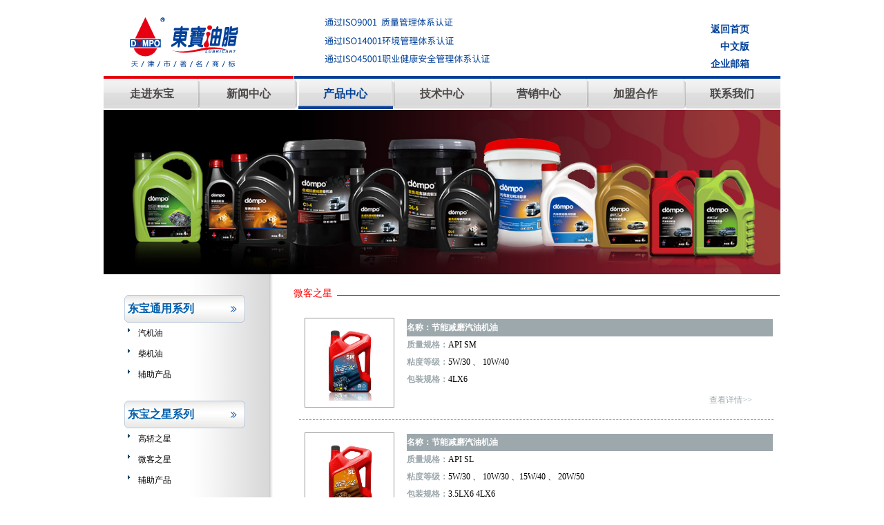

--- FILE ---
content_type: text/html
request_url: http://dompo.com.cn/cp_list.asp?nsort=14
body_size: 3685
content:
<!DOCTYPE html PUBLIC "-//W3C//DTD XHTML 1.0 Transitional//EN" "http://www.w3.org/TR/xhtml1/DTD/xhtml1-transitional.dtd">
<html xmlns="http://www.w3.org/1999/xhtml">
<head>
<meta http-equiv="Content-Type" content="text/html; charset=gb2312" />



<!--将以下代码加入HTML的<HEAD></HEAD>之间-->
<script language="javascript">
function click() {
if (event.button==2) {
 alert('欢迎光临，有什么需要帮忙的话，请与站长联系!谢谢您的合作!!!')
 }
}
document.onmousedown=click
</script>
<link rel="icon" href="images/favicon.ico" type="image/x-icon">
<link rel="stylesheet" type="text/css"  href="css/style.css"/>
<title>天津市东宝润滑油脂有限公司&nbsp;</title>

</head>
 

<body>
                <div class="wrapper">
             
                               
 
 <div id="top">
                             <div class="logo"><img src="images/logo.gif" /></div>
                               <div class="top_middle"><img src="images/top_rz_pic.jpg" /></div>
                             <div class="top_right">
                                <ul>
                                 <li><a href="index.asp">返回首页</a></li>
                                 <li><a href="#">中文版</a></li>
                                 <li><a href="#">企业邮箱</a></li>
                                
                                </ul>
                            
                             </div>
                          </div>
                           <div id="line">
                              <div class="line1"></div>
                              <div class="line2"></div>
                          </div>
                          
           <div id="menu">
                            <div class="nav_main">
                                    <ul>
                                        <li class=""><a href="qyjj.asp?leixing=走进东宝">走进东宝</a><!--[if IE 7]><!--></a><!--<![endif]-->
                                            <!--[if lte IE 6]><table><tr><td><![endif]-->
                                            <ul>
                                    
<li><a href="qyjj.asp?id=281&leixing=走进东宝">企业简介</a></li>
                                      
   <li><a href="zzrz.asp?leixing=走进东宝">资质认证</a></li>   
                        <li><a href="honour.asp?leixing=走进东宝">公司荣誉</a></li>                    </ul>
                                            <!--[if lte IE 6]></td></tr></table></a><![endif]--></li>
                                           <li class=""><a href="xw_list.asp">新闻中心<!--[if IE 7]><!--></a><!--<![endif]-->
                                            <!--[if lte IE 6]><table><tr><td><![endif]-->
                                            <ul>
                                                  
<li><a href="xw_list.asp?xwlb_id=75">行业新闻</a></li>
                                      
 
<li><a href="xw_list.asp?xwlb_id=83">企业新闻</a></li>
                                      
 
                                            </ul>
                                            <!--[if lte IE 6]></td></tr></table></a><![endif]-->
                                        </li>
                                        <li class="cur"><a href="cp_list.asp?sort_id=17">产品中心</a><!--[if IE 7]><!--></a><!--<![endif]-->
                                            <!--[if lte IE 6]><table><tr><td><![endif]-->
                                            <ul>
                                              
                                              <li><a href="cp_list.asp?sort_id=17">东宝通用系列</a></li>
                                      
 
                                              <li><a href="cp_list.asp?sort_id=18">东宝之星系列</a></li>
                                      
 
                                              <li><a href="cp_list.asp?sort_id=23">东宝OEM产品</a></li>
                                      
 
                                              <li><a href="cp_list.asp?sort_id=25">钛金甲 冷却液</a></li>
                                      
 
                                              <li><a href="cp_list.asp?sort_id=24">蓝威   车用尿素水溶液</a></li>
                                      
 
                                            </ul>
                                            <!--[if lte IE 6]></td></tr></table></a><![endif]--></li>
                                        <li class=""><a href="jishu_list.asp">技术中心<!--[if IE 7]><!--></a><!--<![endif]-->
                                            <!--[if lte IE 6]><table><tr><td><![endif]-->
                                            <ul>
                                    
<li><a href="jishu_list.asp?xwlb_id=82">化验设备</a></li>
                                      
 
<li><a href="jishu_list.asp?xwlb_id=77">生产设备</a></li>
                                      
 
                                            </ul>
                                            <!--[if lte IE 6]></td></tr></table></a><![endif]-->
                                        </li>
                                        <li class=""><a href="qyjj.asp?leixing=营销中心">营销中心<!--[if IE 7]><!--></a><!--<![endif]-->
                                            <!--[if lte IE 6]><table><tr><td><![endif]-->
                                            <ul>
                                              
<li><a href="qyjj.asp?id=283&leixing=营销中心">营销中心</a></li>
                                      
 
<li><a href="qyjj.asp?id=284&leixing=营销中心">营销网络</a></li>
                                      
 
                                          </ul>
                                            <!--[if lte IE 6]></td></tr></table></a><![endif]-->
                                      </li>
                                        <li class=""><a href="qyjj.asp?leixing=加盟合作">加盟合作<!--[if IE 7]><!--></a><!--<![endif]-->
                                            <!--[if lte IE 6]><table><tr><td><![endif]-->
                                            <ul>
                                            
<li><a href="qyjj.asp?id=&leixing=加盟合作">加盟条件</a></li>
                                      
 
                       <li><a href="hzjm.asp">加盟合作</a></li>                   </ul>
                                            <!--[if lte IE 6]></td></tr></table></a><![endif]-->
                                        </li>
                                      
                                        <li class=""><a href="qyjj.asp?leixing=联系我们">联系我们</a><!--[if IE 7]><!--></a><!--<![endif]-->
                                            <!--[if lte IE 6]><table><tr><td><![endif]-->
                                            <ul>
                                              
<li><a href="qyjj.asp?id=&leixing=联系我们">联系我们</a></li>
                                      
 
                                            </ul>
                                            <!--[if lte IE 6]></td></tr></table></a><![endif]--></li>
                                    </ul>
             </div>
  </div>
                <div class="banner">				
				 
				<img src="upfile/2015051714300680943.jpg"  width="980" height="238"/>
				</div>
                 
                   <div id="container">
                            <meta http-equiv="Content-Type" content="text/html; charset=gb2312" />
<div class="leftbar">
                          <div class="left_nav">
                             <div class="left_nav_list">
                                 <ul>
                                    
							   
                                    <li ><a href="cp_list.asp?sort_id=17">东宝通用系列</a>
									
                                         <ul>
										 	
	
                                            <li><a href="cp_list.asp?nsort=3&sort_id=17">汽机油</a>
											
											
											 
											</li>
											
											
	
                                            <li><a href="cp_list.asp?nsort=11&sort_id=17">柴机油</a>
											
											
											 
											</li>
											
											
	
                                            <li><a href="cp_list.asp?nsort=12&sort_id=17">辅助产品</a>
											
											
											 
											</li>
											
											
                                       
                                         </ul> 
                                    </li>
                               
                               
							   
                                    <li ><a href="cp_list.asp?sort_id=18">东宝之星系列</a>
									
                                         <ul>
										 	
	
                                            <li><a href="cp_list.asp?nsort=13&sort_id=18">高轿之星</a>
											
											
											 
											</li>
											
											
	
                                            <li><a href="cp_list.asp?nsort=14&sort_id=18">微客之星</a>
											
											
											 
											</li>
											
											
	
                                            <li><a href="cp_list.asp?nsort=15&sort_id=18">辅助产品</a>
											
											
											 
											</li>
											
											
                                       
                                         </ul> 
                                    </li>
                               
                               
							   
                                    <li ><a href="cp_list.asp?sort_id=23">东宝OEM产品</a>
									
                                         <ul>
										 	
                                       
                                         </ul> 
                                    </li>
                               
                               
							   
                                    <li ><a href="cp_list.asp?sort_id=25">钛金甲 冷却液</a>
									
                                         <ul>
										 	
                                       
                                         </ul> 
                                    </li>
                               
                               
							   
                                    <li ><a href="cp_list.asp?sort_id=24">蓝威   车用尿素水溶液</a>
									
                                         <ul>
										 	
                                       
                                         </ul> 
                                    </li>
                               
                                
                   
                                </ul>
                             </div>
                          
                          </div>
                          <div class="left_contact">
                              <div><img src="images/left_contact_tel_pic.gif" /></div>
                              <div><a href="hzjm.asp"><img src="images/left_contact_hz_pic.gif" border="0" /></a></div>                          
                          </div>
                       
                       </div>
                
                      <div class="rightbar">
                                <div class="right_title">
                                    <div class="right_title_txt">微客之星</div>
                                </div>	
                                
                            <div class="right_pro_list">
                               <ul>
							   	  
                                 <li>
                                    <div class="h_pic"><img src="upfile/2017042317391012585.jpg" /></div>
                            <div class="h_txt">
                                            <div class="h_name" style="background:#9da8ad; color:#FFF; font-size:12px; font-weight:bold">名称：节能减磨汽油机油
                                 </div>
                                            <div class="h_name">质量规格：<span>API  SM</span></div>
                                            <div class="h_name">粘度等级：<span>5W/30 、 10W/40</span></div>
                                            <div class="h_name">包装规格：<span>4LX6</span></div>
                                       <div class="btn"><a href="cp_view.asp?id=253">查看详情>></a></div>
                                </div>
                                 </li>
                                     
                                 <li>
                                    <div class="h_pic"><img src="upfile/2017042317394027334.jpg" /></div>
                            <div class="h_txt">
                                            <div class="h_name" style="background:#9da8ad; color:#FFF; font-size:12px; font-weight:bold">名称：节能减磨汽油机油
                                 </div>
                                            <div class="h_name">质量规格：<span>API  SL</span></div>
                                            <div class="h_name">粘度等级：<span>5W/30 、 10W/30 、15W/40 、 20W/50</span></div>
                                            <div class="h_name">包装规格：<span>3.5LX6        4LX6</span></div>
                                       <div class="btn"><a href="cp_view.asp?id=252">查看详情>></a></div>
                                </div>
                                 </li>
                                     
                                 <li>
                                    <div class="h_pic"><img src="upfile/2017042317430840299.jpg" /></div>
                            <div class="h_txt">
                                            <div class="h_name" style="background:#9da8ad; color:#FFF; font-size:12px; font-weight:bold">名称：节能减磨汽油机油
                                 </div>
                                            <div class="h_name">质量规格：<span>API  SJ</span></div>
                                            <div class="h_name">粘度等级：<span>5W/30 、 10W/30 、15W/40 、 20W/50</span></div>
                                            <div class="h_name">包装规格：<span>3.5LX6        4LX6</span></div>
                                       <div class="btn"><a href="cp_view.asp?id=251">查看详情>></a></div>
                                </div>
                                 </li>
                                     
                                 <li>
                                    <div class="h_pic"><img src="upfile/2017042317441312455.jpg" /></div>
                            <div class="h_txt">
                                            <div class="h_name" style="background:#9da8ad; color:#FFF; font-size:12px; font-weight:bold">名称：节能减磨汽油机油
                                 </div>
                                            <div class="h_name">质量规格：<span>API  SG</span></div>
                                            <div class="h_name">粘度等级：<span>0030 、0040、 10W/30、 15W/40 、20W/50</span></div>
                                            <div class="h_name">包装规格：<span>3.5LX6</span></div>
                                       <div class="btn"><a href="cp_view.asp?id=250">查看详情>></a></div>
                                </div>
                                 </li>
                                   
       
                                 
                               </ul>
                              
              <div class="page">
			  
			  &nbsp;上一页&nbsp;<a href=?pages=1&sort_id=&nsort=14&nnsort= class='cur'>1</a>&nbsp;下一页&nbsp; <select name="sel_page" onchange="javascript:location=this.options[this.selectedIndex].value;">
	 <option selected value="?pages=1&sort_id=&nsort_id=14&nnsort_id=">1</option>
	 	

	 </select>页<script language="javascript">
<!--
function gopage() {
window.location.href="?page="+ page.value+"&xwlb_id="+;
}
//-->
</script>
</div>
            
                            </div>     
                                  
                     </div>
                        
                       
                        
                   </div>
                            <div class="clear"></div>
                     <div class="foot"><p align="center">
	<span style="font-family: Calibri; font-size: 10.5pt;" roman";mso-font-kerning:0.0000pt;"="" new="" yes";mso-fareast-font-family:宋体;mso-bidi-font-family:"times=""><span style="color:#FFFFFF;line-height:2;font-family:宋体;">版权所有：天津市东宝润滑油脂有限公司</span><span style="color:#FFFFFF;line-height:2;">&nbsp;&nbsp;&nbsp;</span></span> 
</p>
<hr style="text-align:center;" />
<p align="center">
	<a href="https://beian.miit.gov.cn/" target="_blank"><span style="color:#FFFFFF;font-size:12px;line-height:2;">津ICP备19009421号-1</span></a> <a href="https://beian.mps.gov.cn/#/query/webSearch?code=12011602300405" target="\" _blank\""=""><img src="/kindedit/attached/image/20241213/20241213132588098809.png" alt="" /><span style="color:#FFFFFF;">津公网安备12011602300405号</span></a> 
</p></div>

                </div>



</body>
</html>



--- FILE ---
content_type: text/css
request_url: http://dompo.com.cn/css/style.css
body_size: 3736
content:
@charset "utf-8";
/* CSS Document */

body{ background:#FFF; width:100%; margin:0px auto; padding:0px; font-size:12px;}
*{ margin:0px; padding:0px;}
ul,li{ list-style:none;}
a:link, a:active, a:visited{ color:#000; text-decoration:none;}
a:hover{ color:#014099; text-decoration: none;}
img,a{ border:none;}
.clear{ clear:both;}


.wrapper{width:980px; margin:0px auto}
#top{ width:980px; height:110px;  margin:0px auto}
#top .logo{float:left; display:inline; width:276px; height:110px;}
#top .top_middle{float:left; display:inline; width:527px; height:110px;}
#top .top_right{ width:132px; height:80px; float:right; text-align:right; margin-right:45px; padding-top:30px; }
#top .top_right li{ font-size:14px; color:#014099; line-height:25px; font-weight:bold;}
#top .top_right li a{ color:#014099;}

#line{ width:980px; height:4px; overflow:hidden }
#line .line1{width:275px; height:4px; background:#e60012; float:left; display:inline; }
#line .line2{width:704px; height:4px; background:#014099;float:left; display:inline; margin-left:1px; }

#menu{ width:980px; height:44px; clear:both; margin:0px auto; background:url(../images/menu.gif) no-repeat;}
#menu .nav_main{ width:980px; height:44px; line-height:44px}

#menu .nav_main li{ float:left; display:inline; width:140px; text-align:center;line-height:44px; font-size:16px;  color:#4c4948; font-weight:bold; position:relative; }
#menu .nav_main li a{ color:#4c4948; text-decoration:none;}
#menu .nav_main li a:hover{ background:url(../images/nav_cur_bg.gif) no-repeat center; width:140px; height:44px; color:#014099; text-decoration:none; display:block; font-weight:bold; }
#menu .nav_main li.cur{ background:url(../images/nav_cur_bg.gif) no-repeat center; width:140px; height:44px; color:#014099; text-decoration:none; display:block; font-weight:bold;}
#menu .nav_main li.cur a{color:#014099; text-decoration:none;}

#menu .nav_main ul ul {left: 0;position: absolute; visibility: hidden; width:140px;}
#menu .nav_main ul ul li {background: none;float: none; font-weight:normal;}
#menu .nav_main ul li a {color: #4c4948;display: block;font-size:16px; height:44px;line-height:44px;}
#menu .nav_main ul li table {left: 0; position: absolute;top: 44px;}
#menu .nav_main ul li ul a{display:block; border-bottom:solid 1px #999; border-top:none; background-color:#FFF; color :#000; font-size:12px; margin:0; height:23px; line-height:23px; font-weight:normal; width:140px;}
#menu .nav_main ul li a:hover{  color:#014099; zoom:1; }  
#menu .nav_main ul li:hover ul, #menu .nav_main ul a:hover ul {visibility: visible;}
#menu .nav_main ul li ul a:hover {background:#fff;color: #000000;height: 26px;line-height: 26px; text-decoration:none;}



.banner{ width:980px; height:238px; margin-top:1px }
#container{ width:980px; height:auto; }
#container .container_left{ width:240px;  background: url(../images/index_r_bj.gif) repeat-y; float:left; display:inline;height:522px;}
#container .container_left .container_left_title{ width:222px; height:51px; background:url(../images/new_pic_title.gif) no-repeat; margin:8px 0px 5px 10px;font-size:16px; color:#0d57a7; font-weight:bold; text-align:center; line-height:50px}

#container .container_left .tj_list{width:240px; height:auto}
#container .container_left .tj_list ul{ margin:0px; padding:0px}
#container .container_left .tj_list li{width:230px; height:90px; border-bottom:dashed 1px #C1C1C1; margin-left:8px; margin-top:5px; margin-bottom:10px}
#container .container_left .tj_list li .h1{ font-size:12px; height:20px; line-height:20px; font-weight:bold; color:#044e9c}
#container .container_left .tj_list li .pic_txt{height:65px; margin-top:5px; width:230px}
#container .container_left .tj_list li .pic{ width:50px; height:50px; float:left; display:inline; margin-top:5px}
#container .container_left .tj_list li .txt{ width:160px; height:50px; float:left; display:inline; padding:5px; margin-top:0px; overflow:hidden; font-size:12px; color:#000}

#container .container_middle{ width:485px; background:#FFF; float:left; display:inline; margin-left:19px; padding-top:10px}

#container .container_middle .container_middle_title{ width:481px; height:32px; background:url(../images/index_middle_title_bj.gif) no-repeat; margin:8px 0px px 0px;}
#container .container_middle .container_middle_title_txt{font-size:14px; color:#F00; font-weight:bold; line-height:32px; float:left; display:inline; background-color:#FFFFFF}
#container .container_middle .container_middle_title_txt span{font-size:12px; font-weight:100; font-family:Arial}
.more{ float:right; display:inline; width:37px; height:13px; position:relative; top:1px; margin-right:5px}
#container .container_middle .container_middle_txt{width:471px; padding:5px; height:218px; overflow:hidden}
#container .container_middle .new_list{width:481px;height:205px;}
#container .container_middle .new_list li{ width:481px; height:32px; line-height:32px; clear:both; border-bottom:#D5D5D5 1px solid;}
#container .container_middle .new_list li .news_title{ float:left; display:inline; background:url(../images/ioc.jpg) no-repeat 4px; width:381px;white-space:nowrap; overflow:hidden;text-overflow:ellipsis; text-indent:16px;}
#container .container_middle .new_list li .news_date{ float:right; display:inline; padding-right:5px;}

#container .container_right{width:217px;background:#ebebeb;float:left;display:inline;margin-left:19px;}
#container .container_right .container_right_title{ width:209px; height:50px; background:url(../images/pic_list_title.gif) no-repeat; margin:8px 0px 5px 8px;font-size:16px; color:#0d57a7; font-weight:bold; text-align:center; line-height:50px}

#container .container_right .container_right_list{width:217px;height:auto;}
#container .container_right .container_right_list ul{padding-bottom:4px; width:170px; padding-left:5px}
#container .container_right .container_right_list li {background:url(../images/ioc3.gif) no-repeat 5px top; font-size: 12px;line-height:21px; width:170px; text-indent:20px; color:#1d50a2; font-weight:bold; }

#container .container_right .container_right_list li a:link, #container .container_right .container_right_list li a:active, #container .container_right .container_right_list li a:visited{ color:#1d50a2; text-decoration:none; }
#container .container_right .container_right_list li ul{ width:150px; margin-left:5px}
#container .container_right .container_right_list li li{background:url(../images/ioc.gif) no-repeat 10px; line-height:19px; color:#595757; font-size:12px; font-weight:100;width:150px}
#container .container_right .container_right_list li li a:link, #container .container_right .container_right_list li li a:active,#container .container_right .container_right_list li li a:visited{ color:#000; text-decoration:none; background:none; height:19px; line-height:19px;}
#container .container_right .container_right_list li li a:hover{color:#1d50a2; text-decoration:none; background:none; height:19px; line-height:19px;}

#container .container_right .container_right_list li li ul{ width:140px; margin-left:5px}
#container .container_right .container_right_list li  li li{background:url(../images/ioc.gif) no-repeat ; height:19px; line-height:19px; color:#595757; font-size:12px; font-weight:100; border-bottom:#CCC 1px dashed;width:150px;* height:19px}
#container .container_right .container_right_list li li li a:link, #container .container_right .container_right_list li li li a:active,#container .container_right .container_right_list li li li a:visited{ color:#000; text-decoration:none; background:none; height:19px; line-height:19px;}
#container .container_right .container_right_list li li li a:hover{color:#1d50a2; text-decoration:none; background:none; height:19px; line-height:19px;}






#container .container_right .pic{ width:183px; height:81px; margin-left:20px}

.foot{ width:980px;background:#014099;padding-top:8px; padding-bottom:5px; color:#FFF;text-align:center;}

.leftbar{ float:left; display:inline; width:245px; height:auto; background:url(../images/leftbar_bg.gif) repeat-y}
.left_nav{ width:215px; margin-left:30px; }
.left_nav_list{width:215px; padding-top:30px}
.left_nav_list ul{ padding:0px; margin:0px; line-height:15px}
.left_nav_list li{background:url(../images/left_nav_list_bg.gif) no-repeat; text-indent:5px;  line-height:40px; padding-bottom:15px; color:#005ead; font-size:16px; font-weight:bold}
.left_nav_list li a{color:#005ead; text-decoration:none; line-height:40px;}
.left_nav_list li a:hover{ color:#014099; text-decoration: underline; line-height:40px}
.left_nav_list li ul{ width:180px; margin-left:5px;margin-top:8px; line-height:15px}
.left_nav_list li li{ background: url(../images/ioc1.gif) no-repeat  top left;line-height:15px; color:#595757; font-size:12px; font-weight:100;width:170px;text-indent:15px; }

.left_nav_list li li a:link, .left_nav_list li li a:active, .left_nav_list li li a:visited{color:#000; text-decoration:none; background:none; height:15px; line-height:15px;}
.left_nav_list li li a:hover{color:#1d50a2; text-decoration:none; background:none; height:15px; line-height:15px;}



.left_nav_list li li ul{ width:150px; padding-left:10px; line-height:15px}

.left_nav_list li li li{ background: url(../images/ioc1.gif) no-repeat left 10px; width:150px; height:15px; line-height:15px; color:595757;  border-bottom:#CCC 1px dashed; overflow:hidden; margin:0px auto}

.left_nav_list li li li a:link, .left_nav_list li li li a:active, .left_nav_list li li li a:visited{color:#000; text-decoration:none; background:none; height:15px; line-height:30px;}
.left_nav_list li li li a:hover{color:#1d50a2; text-decoration:none; background:none; height:15px; line-height:30px;}






.left_contact{ margin-left:20px; margin-top:20px; width:225px; padding-bottom:10px }

.rightbar{ float:left; display:inline; width:705px; height:100%; margin-left:30px;_margin-left:29px}
.right_title{ background:url(../images/right_title_bg.gif) no-repeat; width:705px; height:25px; margin-top:15px}
.right_title_txt{float:left; display:inline; line-height:25px; color:#F00; font-size:14px; width:auto; background-color:#FFFFFF}

.right_main{ width:665px; padding:15px;clear:both; }


.bztj_list{ height:140px; width:705px; margin-top:15px}
.bztj_pro_list_l{ width:22px; height:44px; float:left; display:inline; margin-top:45px}
.bztj_pro_list_r{ width:22px; height:44px; float: right; display:inline; margin-top:45px;}
.bztj_list li{width:145px; height:118px; margin-left:10px; margin-right:10px; margin-top:10px;  float:left; display:inline;_margin-left:2px; _margin-right:1px;}
.bztj_list li .li_pic{ border:1px solid #2660ad; width:142px; height:118px; background:#e6e7e7 }
.bztj_list li .li_pic img{width:118px; height:118px; padding:0px 12px 0px 12px}


.rollBox{ height:140px; width:705px;  margin-top:15px}
.LeftBotton{ width:22px; height:44px; float:left; display:inline; margin-top:45px; background:url(../images/pro_js_jt_l.gif) no-repeat}
.RightBotton{width:25px; height:44px; float: right; display:inline; margin-top:45px; background:url(../images/pro_js_jt_r.gif) no-repeat left}
.rollBox li{width:145px; height:118px; margin-left:10px; margin-right:10px; margin-top:10px;  float:left; display:inline;_margin-left:2px; _margin-right:1px;}
.rollBox li .li_pic{ border:1px solid #2660ad; width:142px; height:118px; background:#e6e7e7}
.rollBox li .li_pic img{width:118px; height:118px; padding:0px 12px 0px 12px}

.rollBox .Cont{width:656px;overflow:hidden;float:left; height:140px}
.rollBox .ScrCont{width:10000000px;}
.rollBox .Cont .pic{width:113px;float:left; margin:0px 10px}


.rollBox .Cont a:link,.rollBox .Cont a:visited{color:#626466;text-decoration:none;}
.rollBox .Cont a:hover{color:#f00;text-decoration:underline;}
.rollBox #List1,.rollBox #List2{float:left;}

.right_news_list{width:665px; padding:5px 20px; margin-top:20px;clear:both; margin-bottom:20px}
.right_news_list_bt{width:665px; font-size:14px; font-weight:bold; line-height:30px; height:30px; margin-top:15px}
.right_news_list li{ clear:both; border-bottom: dashed 1px #868585; height:25px; line-height:25px; margin-left:20px }
.right_news_list li .n_tt{ float:left; display:inline; width:510px; background:url(../images/ioc1.gif) no-repeat left; text-indent:20px;overflow:hidden; text-overflow:ellipsis; white-space:nowrap;}
.right_news_list li .n_date{ float:right; display:inline; padding-right:10px; text-align:right;color:#6C6C6C;}

.page{ padding-top:15px; margin-bottom:5px; width:650px; text-align:center; height:30px; line-height:30px; clear:both;}
.page a{ padding:2px 5px; border:solid 1px #CDCDCD; margin-left:5px; margin-right:5px; color:#656565; font-size:13px;}


.right_pro_list{ padding:5px 5px; width:695px;}
.right_pro_list li{ width:687px; float:left; display:inline; height:155px; margin-left:3px; margin-right:6px; margin-top:10px; position:relative; border-bottom:#999 1px dashed}

.right_pro_list li .h_pic{ float:left; display:inline; width:128px; height:128px; margin:8px;  background: #FFF; border:#999 1px solid; }
.right_pro_list li .h_pic img{width:118px; height:118px;padding:5px;}

.right_pro_list li .h_txt{ width:530px; float:left; display:inline;color: #000; margin-top:10px; margin-left:10px}
.right_pro_list li .h_txt .h_name{ height:25px; line-height:25px; color:#9da8ad; font-weight:bold}
.right_pro_list li .h_txt .h_name h1{color:#F00; font-weight:bold; font-size:12px; }
.right_pro_list li .h_txt .h_name span{color:#000; font-weight:100}
.right_pro_list li .btn{width:500px;height:35px;line-height:35px;text-align: right;float:left; display:inline;}
.right_pro_list li .btn a:link, .right_pro_list li .btn a:active, .right_pro_list li .btn a:visited{ color: #9da8ad; text-decoration:none;}
.right_pro_list li .btn a:hover{ color: #044e9c; text-decoration:none;}

.right_pro_list .wenzi{ width:300px; float:left; height:20px;}

.right_js_pic_list{  padding:5px 5px; width:695px;}
.right_js_pic_list ul{  margin-left:8px; }
.right_js_pic_list li{width:206px; height:179px; margin-left:10px; margin-right:10px; margin-top:20px; float:left; display:inline}
.right_js_pic_list .li_pic{ border:#EDEDED 1px solid;width:204px; height:148px;}
.right_js_pic_list .li_pic img{ width:198px; height:142px; padding:3px}
.right_js_pic_list .li_txt{ width:206px; height:25px; text-align:center; line-height:25px; background:#ededed; font-size:12px; }


.page_txt{ width:630px; height:30px; padding:15px 10px 10px 10px}
.page_txt_l{width:300px; height:25px; line-height:25px;overflow:hidden; float:left; display: inline; font-size:12px; color:#000}
.page_txt_l span{color:#0e4695}




